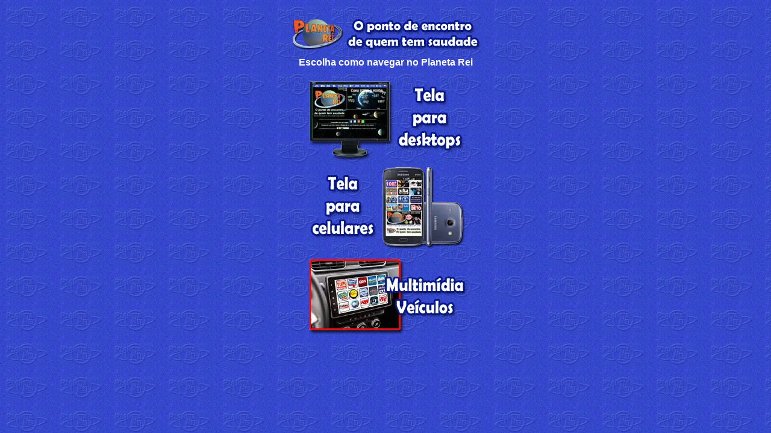

--- FILE ---
content_type: text/html; charset=UTF-8
request_url: https://planetarei.com.br/history.back()
body_size: 1576
content:
<!DOCTYPE html>
<html lang="pt-br">
<head>
  <meta charset="UTF-8">
  <meta name="viewport" content="width=device-width, initial-scale=1">

  <title>Planeta Rei – O ponto de encontro de quem tem saudade</title>
  <meta name="description" content="Planeta Rei é um portal nostálgico com músicas antigas, vídeos clássicos e lembranças inesquecíveis. Veja como estava o mundo no ano em que você nasceu.">
  <meta name="robots" content="index, follow">
  <link rel="canonical" href="https://www.planetarei.com.br/index.php">

  <!-- Favicons -->
  <link rel="icon" href="https://www.planetarei.com.br/favicon.ico">
  <link rel="icon" type="image/svg+xml" href="https://www.planetarei.com.br/favicon.svg">
  <link rel="apple-touch-icon" href="https://www.planetarei.com.br/apple-touch-icon.png">

  <!-- Open Graph -->
  <meta property="og:title" content="Planeta Rei – O ponto de encontro de quem tem saudade">
  <meta property="og:description" content="Planeta Rei é um portal nostálgico com músicas antigas, vídeos clássicos e lembranças inesquecíveis. Veja como estava o mundo no ano em que você nasceu.">
  <meta property="og:image" content="https://www.planetarei.com.br/Planeta_Rei.jpg">
  <meta property="og:url" content="https://www.planetarei.com.br/index.php">
  <meta property="og:type" content="website">

  <!-- Twitter Card -->
  <meta name="twitter:card" content="summary_large_image">
  <meta name="twitter:title" content="Planeta Rei – O ponto de encontro de quem tem saudade">
  <meta name="twitter:description" content="Planeta Rei é um portal nostálgico com músicas antigas, vídeos clássicos e lembranças inesquecíveis. Veja como estava o mundo no ano em que você nasceu.">
  <meta name="twitter:image" content="https://www.planetarei.com.br/Planeta_Rei.jpg">

  <!-- Performance -->
  <link rel="preconnect" href="https://pagead2.googlesyndication.com">
  <link rel="preconnect" href="https://www.google-analytics.com">

  <!-- Structured Data (JSON-LD) -->
  <script type="application/ld+json">
  {
    "@context": "https://schema.org",
    "@type": "WebSite",
    "name": "Planeta Rei",
    "url": "https://www.planetarei.com.br",
    "potentialAction": {
      "@type": "SearchAction",
      "target": "https://www.planetarei.com.br/busca?q={search_term_string}",
      "query-input": "required name=search_term_string"
    }
  }
  </script>


<style type="text/css">
  body {
    background-color: #3244CA;
    background-image: url('https://planetarei.com.br/frames/fundopr.jpg');
    background-repeat: repeat;
    background-position: top left;
    background-attachment: scroll;
    color: white;
    font-family: "Trebuchet MS", sans-serif;
    font-size: 12pt;
    margin: 0;
    padding: 0;
  }

  a {
    color: white;
    text-decoration: none;
  }

  a:visited {
    color: white;
  }

  a:hover {
    color: yellow;
  }

  a:active {
    color: red;
  }

  .menu-navegacao {
    text-align: center;
    margin-top: 2rem;
  }

  .menu-navegacao figure {
    margin: 0 auto;
    display: inline-block;
  }

  .menu-navegacao figcaption {
    margin-top: 0.5rem;
    font-size: 1rem;
    color: white;
  }

  .menu-opcoes {
    display: flex;
    flex-direction: column;
    align-items: center;
    gap: 1rem;
    margin-top: 1rem;
  }

  .menu-link img {
    max-width: 100%;
    height: auto;
    border: none;
    transition: transform 0.3s ease, box-shadow 0.3s ease;
  }

  .menu-link img:hover {
    transform: scale(1.05);
    box-shadow: 0 8px 16px rgba(0, 0, 0, 0.3);
  }
</style>

</head>
</head>
<body>

<main>
  <section class="menu-navegacao">
    <figure>
      <img src="https://planetarei.com.br/New/Frames/Mundo/CabMundo.png" alt="Cabeçalho: O ponto de encontro de quem tem saudade" width="325" height="51">
      <figcaption><strong>Escolha como navegar no Planeta Rei</strong></figcaption>
    </figure>

    <div class="menu-opcoes">
      <a href="https://planetarei.com.br/Central/index.htm" class="menu-link">
        <img src="https://planetarei.com.br/New/Frames/Desk.png" alt="Versão para computador">
      </a>

      <a href="https://planetarei.com.br/indexC.php" class="menu-link">
        <img src="https://planetarei.com.br/New/Frames/Celular.png" alt="Versão para celular">
      </a>

      <a href="https://planetarei.com.br/100anos/indexM.htm" class="menu-link">
        <img src="https://planetarei.com.br/New/Frames/Multi.png" alt="Versão para multimidia veículos">
      </a>
    </div>
  </section>
</main>
</body>
</html>
